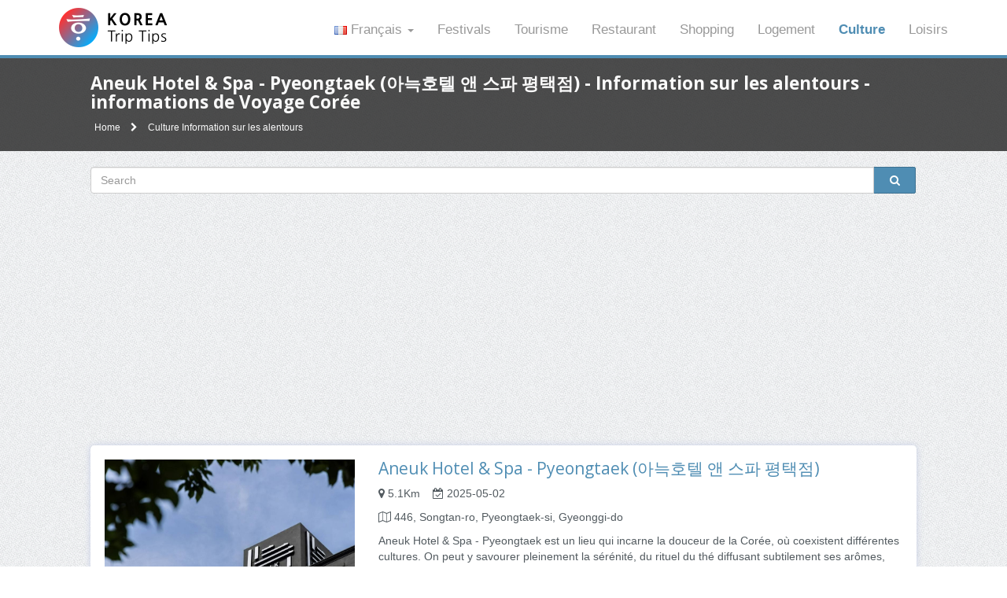

--- FILE ---
content_type: text/html;charset=utf-8
request_url: http://www.koreatriptips.com/fr/location.html?mapX=127.0679471480&mapY=37.0378670892
body_size: 10688
content:







<!DOCTYPE html>


	
	

<!--[if lt IE 7]>      <html class="no-js lt-ie9 lt-ie8 lt-ie7" lang="fr"> <![endif]-->
<!--[if IE 7]>         <html class="no-js lt-ie9 lt-ie8" lang="fr"> <![endif]-->
<!--[if IE 8]>         <html class="no-js lt-ie9" lang="fr"> <![endif]-->
<!--[if gt IE 8]><!--> <html class="no-js" lang="fr"><!--<![endif]-->

	
	
	

	
		
		
			
			
			
		
		
		
		
		
		
	

	

	
		
		
			
				
					
				
			
				
			
				
			
				
			
				
			
				
			
				
			
				
			
				
			
				
			
		
		

		

		
		
		
	

    <head>
        <title>Aneuk Hotel & Spa - Pyeongtaek (아늑호텔 앤 스파 평택점) - Information sur les alentours - Voyage Corée et information touristique</title>
        <meta name="description" content="Aneuk Hotel & Spa - Pyeongtaek (아늑호텔 앤 스파 평택점) - Information sur les alentours - Culture - Présentation de l'information Voyage et tourisme de corée.">
        <meta name="keywords" content="Corée, République de Corée, Voyage, Tourisme, Culture, Festival, Événement, Représentation artistique, Restaurant, Shopping, Hébergement, Loisirs">
        <meta name="viewport" content="width=device-width">

        <meta property="og:title" content="Aneuk Hotel & Spa - Pyeongtaek (아늑호텔 앤 스파 평택점) - Information sur les alentours - Voyage Corée et information touristique">
		<meta property="og:description" content="Aneuk Hotel & Spa - Pyeongtaek (아늑호텔 앤 스파 평택점) - Information sur les alentours - Culture - Présentation de l'information Voyage et tourisme de corée.">

        <!-- start head -->
        




		
		
			
			
		
	
        <meta charset="utf-8">
        <meta http-equiv="X-UA-Compatible" content="IE=edge,chrome=1">
        <meta name='language' content="fr" />
        <meta name="google-site-verification" content="ySy3AMK361_eAp1YauCr3xftdqUyRUeCaavAeUw3F2E" />
        <meta name="naver-site-verification" content="550257d2f1ae5f8458c1556369ea86192feeec1f" />
        <meta name="baidu-site-verification" content="33zFSifuGs" />
        <meta name="msvalidate.01" content="EF78E9303B5F939AA2D3465471914179" />

        <link rel="alternate" href="https://www.koreatriptips.com/fr/location.html?mapX=127.0679471480&mapY=37.0378670892" hreflang="fr" />
        <link rel="canonical" href="https://www.koreatriptips.com/fr/location.html?mapX=127.0679471480&mapY=37.0378670892" />
        <link rel="stylesheet" href="//maxcdn.bootstrapcdn.com/bootstrap/3.1.1/css/bootstrap.min.css">
		<!--<link rel="stylesheet" href="/css/bootstrap.min.css">-->
		
        <link rel="stylesheet" href="/css/icomoon-social.css">
        <link href='//fonts.googleapis.com/css?family=Open+Sans:400,700,600,800' rel='stylesheet' type='text/css'>

        <link rel="stylesheet" href="/css/leaflet.css" />
		<link rel="stylesheet" href="/css/main.css">
		<link rel="stylesheet" href="/css/user.css?version=3.8">
		<link rel="stylesheet" href="/css/facebook-ad.css?version=1.5">
		<link rel="stylesheet" href="//maxcdn.bootstrapcdn.com/font-awesome/4.5.0/css/font-awesome.min.css">

        <script src="/js/modernizr-2.6.2-respond-1.1.0.min.js"></script>
        
        <script>
		  (function(i,s,o,g,r,a,m){i['GoogleAnalyticsObject']=r;i[r]=i[r]||function(){
		  (i[r].q=i[r].q||[]).push(arguments)},i[r].l=1*new Date();a=s.createElement(o),
		  m=s.getElementsByTagName(o)[0];a.async=1;a.src=g;m.parentNode.insertBefore(a,m)
		  })(window,document,'script','//www.google-analytics.com/analytics.js','ga');
		
		  ga('create', 'UA-60608216-1', 'auto');
		  ga('send', 'pageview');
		</script>
		
		<script type="text/javascript" src="//wcs.naver.net/wcslog.js"></script> 
		<script type="text/javascript"> if(!wcs_add) var wcs_add = {}; wcs_add["wa"] = "922e82c05b6464"; wcs_do(); </script>
		
		
		
			
			
			
			
			
			
				
			
			
			
		
		
		<script>
			function goLocation() {
				if (navigator.geolocation) {
				    
				    // GeoLocation을 이용해서 접속 위치를 얻어옵니다
				    navigator.geolocation.getCurrentPosition(function(position) {
				        
				        var lat = position.coords.latitude, // 위도
				            lon = position.coords.longitude; // 경도
				        
				        location.href = "/fr/location.html?mapX=" + lon + "&mapY="
						+ lat;
				            
				      });
				    
				}
			}
		</script>
		
		<script async src="//pagead2.googlesyndication.com/pagead/js/adsbygoogle.js"></script>
		<script>
		  (adsbygoogle = window.adsbygoogle || []).push({
		    google_ad_client: "ca-pub-3992373310912089",
		    enable_page_level_ads: true,
		    overlays: {bottom: true}
		  });
		</script>
        <!-- end head -->
    </head>
    <body>

	    
		
			
			
			
			
			
			
				
			
			
			
		

		<!-- start menu -->
	    





		
		
			
			
			
			
			
			
				
			
			
			
		
 		<div class="mainmenu-wrapper">
	        <div class="container">
				<nav class="navbar navbar-default mainmenu" role="navigation">
					<!-- Brand and toggle get grouped for better mobile display -->
					<div class="navbar-header">
						<button type="button" class="navbar-toggle" data-toggle="collapse" data-target=".navbar-ex1-collapse">
							<span class="sr-only">Menu</span> <span class="icon-bar"></span>
							<span class="icon-bar"></span> <span class="icon-bar"></span>
						</button>
						<!-- 
						<a href="javascript:" onclick="goLocation();" class="visible-xs visible-sm">
							<span class="menu-location">
								<i class="fa fa-map-marker fa-lg"></i>
							</span>
						</a>
						 -->
						<a class="navbar-brand logo-title" href="/fr/"><img alt="Korea trip tips" src="/img/logo.png"></a>
					</div>
					
					<!-- Collect the nav links, forms, and other content for toggling -->
					<div class="collapse navbar-collapse navbar-ex1-collapse">
					
						<ul class="nav navbar-nav navbar-right">
							
							
							
							
							
							
							
							
								
								
									
								
								
								
								
								
								
							
							
							<li class="dropdown">
								<a href="#" class="dropdown-toggle" data-toggle="dropdown">
									
										
										
										
										
										
										
											<img src="/img/flags/fr.png" alt="Français"> Français
										
										
										
										
									 
									<b class="caret"></b>
								</a>
								
								
								
									
									
										
									
									
									
									
									
									
									
								
								
								<ul class="dropdown-menu">
									<li><a href="/cultural-facilities.html" lang="ko"><img src="/img/flags/kr.png" alt="한국어"> 한국어</a></li>
									<li><a href="/en/cultural-facilities.html" lang="en"><img src="/img/flags/us.png" alt="English"> English</a></li>
									<li><a href="/ja/cultural-facilities.html" lang="ja"><img src="/img/flags/jp.png" alt="日本語"> 日本語</a></li>
									<li><a href="/zh-cn/cultural-facilities.html" lang="zh-cn"><img src="/img/flags/cn.png" alt="中文(简体)"> 中文(简体)</a></li>
									<li><a href="/zh-tw/cultural-facilities.html" lang="zh-tw"><img src="/img/flags/cn.png" alt="中文(繁體)"> 中文(繁體)</a></li>
									<li><a href="/de/cultural-facilities.html" lang="de"><img src="/img/flags/de.png" alt="Deutsch"> Deutsch</a></li>
									<li><a href="/fr/cultural-facilities.html" lang="fr"><img src="/img/flags/fr.png" alt="Français"> Français</a></li>
									<li><a href="/es/cultural-facilities.html" lang="es"><img src="/img/flags/es.png" alt="Français"> Español</a></li>
									<li><a href="/ru/cultural-facilities.html" lang="ru"><img src="/img/flags/ru.png" alt="Русский"> Русский</a></li>
								</ul>
							</li>
							<li >
								<a href="/fr/festivals-events-performances.html">Festivals</a>
							</li>
							<li >
								<a href="/fr/tourist-attractions.html">Tourisme</a>
							</li>
							<li >
								<a href="/fr/dining.html">Restaurant</a>
							</li>
							<li >
								<a href="/fr/shopping.html">Shopping</a>
							</li>
							<li >
								<a href="/fr/accommodation.html">Logement</a>
							</li>
							<li class="active">
								<a href="/fr/cultural-facilities.html">Culture</a>
							</li>
							<li >
								<a href="/fr/leisure-sports.html">Loisirs</a>
							</li>
						</ul>
					</div>
				</nav>				
			</div>			
		</div>
	    <!-- end menu -->

        <!-- Page Title -->
		<div class="section section-breadcrumbs">
			<div class="container">
				<div class="row">
					<div class="col-md-12">
						<h1>Aneuk Hotel & Spa - Pyeongtaek (아늑호텔 앤 스파 평택점) - Information sur les alentours - informations de Voyage Corée</h1>
						
						<ul class="list-inline sub-link">
							<li>
						  		<a href="/fr/">Home</a>
					  		</li>
							<li>
						  		<i class="fa fa-chevron-right" style="margin-right: 10px;"></i>
						  		
									
									
									
									
									
									
									
								
								
									
									<a href="/fr/cultural-facilities.html">Culture</a>
									
									
									
									
									
								
								
								
									<a href="javascript:" onclick="goLocation();">Information sur les alentours</a>
								
					  		</li>
						</ul>
					</div>
				</div>
			</div>
		</div>

		<div class="container">

			<div class="row">
	   			<div class="col-md-12">

	   				<div class="section section-list-search">
			    		<div class="row">
			    			<div class="col-md-12">
			    				<form class="navbar-form navbar-left main-search-form" role="search" action="/fr/search.html">
									<div class="input-group">
										<input name="keyword" type="text" class="form-control" placeholder="Search">
										<div class="input-group-btn">
											<button type="submit" class="btn btn-blue btn-block"><i class="fa fa-search"></i></button>
										</div>
									</div>
								</form>
			    			</div>
			    		</div>
					</div>

					<div class="section section-main">

						
							<!-- koreatriptips_t_native -->
							<div class="list-ad-top">
								<div>
									<ins class="adsbygoogle"
									     style="display:block; text-align:center;"
									     data-ad-format="fluid"
									     data-ad-layout="in-article"
									     data-ad-client="ca-pub-3992373310912089"
									     data-ad-slot="2805921851"></ins>
									<script>
									     (adsbygoogle = window.adsbygoogle || []).push({});
									</script>
								</div>
							</div>
						

						<!-- 이미지 있음  시작 -->
						
				    		
								
								
								
								
									
									
									
									
									
									
									

									
									
									
									
									
									
									
									
								
								<div class="portfolio-item" onclick="location.href='/fr/accommodation/3489299.html';">
									<div class="row">
					        			<div class="col-sm-4">
				        					
												
													
													
														
														
															
														
													
													<a href="/fr/accommodation/3489299.html"><img src="http://tong.visitkorea.or.kr/cms/resource/68/3484168_image2_1.jpg" alt="Aneuk Hotel & Spa - Pyeongtaek (아늑호텔 앤 스파 평택점)"></a>
												
												
											
					        			</div>
					        			<div class="col-sm-8">
					    					<h3><a href="/fr/accommodation/3489299.html">Aneuk Hotel & Spa - Pyeongtaek (아늑호텔 앤 스파 평택점)</a></h3>
					    					<p class="xs-text-center">
					    						
					    							
					    							
					    								
					    									<i class="fa fa-map-marker"></i> 5.1Km&nbsp;&nbsp;&nbsp;
					    								
					    								
					    							
												
					    						
												
													
														<i class="fa fa-calendar-check-o"></i> 2025-05-02
													
													
												
					    					</p>
											<p class="xs-text-center">
					    						
													<i class="fa fa-map-o" aria-hidden="true"></i> 446, Songtan-ro, Pyeongtaek-si, Gyeonggi-do
												
												
											</p>

											
												<p>
													Aneuk Hotel &amp; Spa - Pyeongtaek est un lieu qui incarne la douceur de la Cor&eacute;e, o&ugrave; coexistent diff&eacute;rentes cultures. On peut y savourer pleinement la s&eacute;r&eacute;nit&eacute;, du rituel du th&eacute; diffusant subtilement ses ar&ocirc;mes, jusqu'&agrave; la salle de musique &agrave; l&rsquo;ambiance analogique enrichie d&rsquo;un tourne-disque LP. Les chambres spa signatures, dot&eacute;es de baignoires confortables, ainsi que les salles de sauna, offrent un espace de d&eacute;tente absolue. L&rsquo;&eacute;tablissement met tout en &oelig;uvre pour que les clients puissent se consacrer pleinement &agrave; leur repos, sans souci, en assurant un entretien rigoureux et quotidien de la propret&eacute; des chambres.
												</p>
											
					    				</div>
									</div>
								</div>
							
								
								
								
								
									
									
									
									
									
									
									

									
									
									
									
									
									
									
									
								
								<div class="portfolio-item" onclick="location.href='/fr/tourist-attractions/2663346.html';">
									<div class="row">
					        			<div class="col-sm-4">
				        					
												
													
													
														
														
															
														
													
													<a href="/fr/tourist-attractions/2663346.html"><img src="http://tong.visitkorea.or.kr/cms/resource/22/2608322_image2_1.jpg" alt="Jardin du pique-nique du village Baramsae (바람새마을 소풍정원)"></a>
												
												
											
					        			</div>
					        			<div class="col-sm-8">
					    					<h3><a href="/fr/tourist-attractions/2663346.html">Jardin du pique-nique du village Baramsae (바람새마을 소풍정원)</a></h3>
					    					<p class="xs-text-center">
					    						
					    							
					    							
					    								
					    									<i class="fa fa-map-marker"></i> 5.3Km&nbsp;&nbsp;&nbsp;
					    								
					    								
					    							
												
					    						
												
													
														<i class="fa fa-calendar-check-o"></i> 2021-04-02
													
													
												
					    					</p>
											<p class="xs-text-center">
					    						
													<i class="fa fa-map-o" aria-hidden="true"></i> Gung-ri, Pyeongtaek-si, Gyeonggi-do
												
												
													<br /><i class="fa fa-phone"></i> +82-31-8024-4246
												
											</p>

											
												<p>
													Le jardin du pique-nique&nbsp;du village&nbsp;Baramsae à Pyeongtaek désigne un parc écologique où les visiteurs peuvent pique-niquer en toute tranquillité. Le parc est constitué de chemins de promenade aménagés et divers espaces thématiques. Le parc est prisé notamment pour son étang.&nbsp;
												</p>
											
					    				</div>
									</div>
								</div>
							
								
								
								
								
									
									
									
									
									
									
									

									
									
									
									
									
									
									
									
								
								<div class="portfolio-item" onclick="location.href='/fr/accommodation/3491532.html';">
									<div class="row">
					        			<div class="col-sm-4">
				        					
												
													
													
														
														
															
														
													
													<a href="/fr/accommodation/3491532.html"><img src="http://tong.visitkorea.or.kr/cms/resource/75/3485275_image2_1.jpg" alt="The Hyusik Goyo37 Hôtel - Osan (더휴식 고요37호텔 오산점)"></a>
												
												
											
					        			</div>
					        			<div class="col-sm-8">
					    					<h3><a href="/fr/accommodation/3491532.html">The Hyusik Goyo37 Hôtel - Osan (더휴식 고요37호텔 오산점)</a></h3>
					    					<p class="xs-text-center">
					    						
					    							
					    							
					    								
					    									<i class="fa fa-map-marker"></i> 11.9Km&nbsp;&nbsp;&nbsp;
					    								
					    								
					    							
												
					    						
												
													
														<i class="fa fa-calendar-check-o"></i> 2025-05-19
													
													
												
					    					</p>
											<p class="xs-text-center">
					    						
													<i class="fa fa-map-o" aria-hidden="true"></i> 35-16, Wondong-ro 37beon-gil, Osan-si, Gyeonggi-do
												
												
											</p>

											
												<p>
													<div>Dans chaque chambre du The Hyusik Goyo37 H&ocirc;tel &ndash; Osan, les clients peuvent profiter de plus de 20 types de contenus vari&eacute;s, tels que des films, des jeux PlayStation et de la musique. Le lobby de l&rsquo;h&ocirc;tel dispose d&rsquo;une zone de jeux &eacute;quip&eacute;e de fl&eacute;chettes et de bornes d&rsquo;arcade, pour des moments de d&eacute;tente encore plus agr&eacute;ables. Le personnel offre un service structur&eacute; et attentionn&eacute;, veillant &agrave; ce que chaque espace reste propre et confortable &agrave; tout moment. Une v&eacute;ritable parenth&egrave;se de calme et de raffinement, o&ugrave; chaque instant invite &agrave; la nouveaut&eacute;.</div>
												</p>
											
					    				</div>
									</div>
								</div>
							
								
								
								
								
									
									
									
									
									
									
									

									
									
									
									
									
									
									
									
								
								<div class="portfolio-item" onclick="location.href='/fr/tourist-attractions/3503064.html';">
									<div class="row">
					        			<div class="col-sm-4">
				        					
												
													
													
														
														
															
														
													
													<a href="/fr/tourist-attractions/3503064.html"><img src="http://tong.visitkorea.or.kr/cms/resource/14/3002914_image2_1.jpg" alt="Parc des oiseaux d’Osan (오산버드파크)"></a>
												
												
											
					        			</div>
					        			<div class="col-sm-8">
					    					<h3><a href="/fr/tourist-attractions/3503064.html">Parc des oiseaux d’Osan (오산버드파크)</a></h3>
					    					<p class="xs-text-center">
					    						
					    							
					    							
					    								
					    									<i class="fa fa-map-marker"></i> 12.4Km&nbsp;&nbsp;&nbsp;
					    								
					    								
					    							
												
					    						
												
													
														<i class="fa fa-calendar-check-o"></i> 2025-07-08
													
													
												
					    					</p>
											<p class="xs-text-center">
					    						
													<i class="fa fa-map-o" aria-hidden="true"></i> 141, Seongho-daero, Osan-si, Gyeonggi-do (Osan-dong)
												
												
											</p>

											
												<p>
													Situ&eacute; &agrave; l&rsquo;h&ocirc;tel de ville d&rsquo;Osan, le parc ornithologique d&rsquo;Osan (Osan Bird Park) est le deuxi&egrave;me parc du genre en Cor&eacute;e apr&egrave;s celui de Gyeongju, et le premier &agrave; avoir &eacute;t&eacute; am&eacute;nag&eacute; dans la r&eacute;gion m&eacute;tropolitaine. Il s&rsquo;agit d&rsquo;un centre d&rsquo;&eacute;ducation &eacute;cologique dot&eacute; d&rsquo;un zoo et d&rsquo;un jardin botanique &agrave; vocation humaine. Ce projet a vu le jour en 2021, &agrave; l&rsquo;initiative de la ville d&rsquo;Osan &mdash; qui se veut ville &eacute;ducative et amie des enfants reconnue par l&rsquo;UNESCO &mdash; en collaboration avec le parc ornithologique de Gyeongju, qui a mis &agrave; profit son expertise pour agrandir l&rsquo;espace situ&eacute; sur le toit du deuxi&egrave;me &eacute;tage de l&rsquo;h&ocirc;tel de ville (au-dessus du service des affaires civiles), en y ajoutant quatre &eacute;tages.<br /><br />Le complexe de quatre niveaux comprend un pavillon sur la protection de l&rsquo;environnement et la cohabitation avec la nature, un espace interactif ax&eacute; sur les principes scientifiques &agrave; travers le jeu, ainsi qu&rsquo;une salle d&eacute;di&eacute;e &agrave; l&rsquo;origine et &agrave; l&rsquo;&eacute;volution de la vie. Le parc dispose &eacute;galement d&rsquo;un espace de vol pour oiseaux, d&rsquo;un aquarium, d&rsquo;un jardin botanique, d&rsquo;aires de repos, d&rsquo;un belv&eacute;d&egrave;re et d&rsquo;un espace photo au quatri&egrave;me &eacute;tage.<br /><br />C&rsquo;est aussi le plus grand zoo couvert du pays, abritant quelque 1 200 esp&egrave;ces animales et v&eacute;g&eacute;tales. Pour s&rsquo;adapter aux besoins des diff&eacute;rentes esp&egrave;ces, la temp&eacute;rature varie selon les &eacute;tages.<br /><br />Le parc se situe &agrave; environ 10 minutes en voiture de la gare d&rsquo;Osan (ligne 1) et &agrave; 5 minutes de l&rsquo;&eacute;changeur Osan IC. Il est &eacute;galement facilement accessible en transports en commun gr&acirc;ce aux lignes de bus desservant les environs. &Agrave; proximit&eacute; se trouvent le Centre de s&eacute;curit&eacute; publique de Gyeonggi-do, le village miniature d&rsquo;Osan, le jardin botanique Mulhyanggi, la forteresse Doksanseong d&rsquo;Osan et le mus&eacute;e de la paix Smith.
												</p>
											
					    				</div>
									</div>
								</div>
							
								
								
								
								
									
									
									
									
									
									
									

									
									
									
									
									
									
									
									
								
								<div class="portfolio-item" onclick="location.href='/fr/tourist-attractions/498480.html';">
									<div class="row">
					        			<div class="col-sm-4">
				        					
												
													
													
														
														
															
														
													
													<a href="/fr/tourist-attractions/498480.html"><img src="http://tong.visitkorea.or.kr/cms/resource/02/1942902_image2_1.jpg" alt="Hanwha Resort Yongin Besancon (한화리조트 용인 베잔송)"></a>
												
												
											
					        			</div>
					        			<div class="col-sm-8">
					    					<h3><a href="/fr/tourist-attractions/498480.html">Hanwha Resort Yongin Besancon (한화리조트 용인 베잔송)</a></h3>
					    					<p class="xs-text-center">
					    						
					    							
					    							
					    								
					    									<i class="fa fa-map-marker"></i> 12.4Km&nbsp;&nbsp;&nbsp;
					    								
					    								
					    							
												
					    						
												
													
														<i class="fa fa-calendar-check-o"></i> 2025-03-16
													
													
												
					    					</p>
											<p class="xs-text-center">
					    						
													<i class="fa fa-map-o" aria-hidden="true"></i> 79, Bongmu-ro 153beon-gil, Cheoin-gu, Yongin-si, Gyeonggi-do
												
												
													<br /><i class="fa fa-phone"></i> +82-31-332-1122
												
											</p>

											
												<p>
													Hanwha Resort Yongin Besancon has an outstanding location just outside of Seoul, with leisure amenities including a full 36-hole golf course, outdoor swimming pool in summer, and sledding hill in winter.
												</p>
											
					    				</div>
									</div>
								</div>
							
								
								
								
								
									
									
									
									
									
									
									

									
									
									
									
									
									
									
									
								
								<div class="portfolio-item" onclick="location.href='/fr/tourist-attractions/1365320.html';">
									<div class="row">
					        			<div class="col-sm-4">
				        					
												
													
													
														
														
															
														
													
													<a href="/fr/tourist-attractions/1365320.html"><img src="http://tong.visitkorea.or.kr/cms/resource/35/2675335_image2_1.jpg" alt="Arboretum de Mulhyanggi (경기도립 물향기수목원)"></a>
												
												
											
					        			</div>
					        			<div class="col-sm-8">
					    					<h3><a href="/fr/tourist-attractions/1365320.html">Arboretum de Mulhyanggi (경기도립 물향기수목원)</a></h3>
					    					<p class="xs-text-center">
					    						
					    							
					    							
					    								
					    									<i class="fa fa-map-marker"></i> 14.3Km&nbsp;&nbsp;&nbsp;
					    								
					    								
					    							
												
					    						
												
													
														<i class="fa fa-calendar-check-o"></i> 2024-12-18
													
													
												
					    					</p>
											<p class="xs-text-center">
					    						
													<i class="fa fa-map-o" aria-hidden="true"></i> 211, Cheonghak-ro, Osan-si, Gyeonggi-do
												
												
													<br /><i class="fa fa-phone"></i> +82-31-378-1261
												
											</p>

											
												<p>
													L&rsquo;arboretum de Mulhyanggi, situ&eacute; dans la ville d&rsquo;Osan dans la province du Gyeonggi, est un endroit tranquille o&ugrave; vous pouvez venir vous relaxer en ville. L'arboretum est dot&eacute; de 16 centres &agrave; th&egrave;mes, de nombreuses installations annexes ainsi que de tr&egrave;s nombreuses esp&egrave;ces diff&eacute;rentes de plantes. L&rsquo;arboretum de Mulhyanggi est un endroit parfait pour une promenade relaxante, il faut environ deux heures pour en faire le tour.&nbsp;
												</p>
											
					    				</div>
									</div>
								</div>
							
								
								
								
								
									
									
									
									
									
									
									

									
									
									
									
									
									
									
									
								
								<div class="portfolio-item" onclick="location.href='/fr/cultural-facilities/1568755.html';">
									<div class="row">
					        			<div class="col-sm-4">
				        					
												
													
													
														
														
															
														
													
													<a href="/fr/cultural-facilities/1568755.html"><img src="http://tong.visitkorea.or.kr/cms/resource/80/1589680_image2_1.jpg" alt="Le Musée Machum d’Anseong (Cuivre) (안성맞춤박물관)"></a>
												
												
											
					        			</div>
					        			<div class="col-sm-8">
					    					<h3><a href="/fr/cultural-facilities/1568755.html">Le Musée Machum d’Anseong (Cuivre) (안성맞춤박물관)</a></h3>
					    					<p class="xs-text-center">
					    						
					    							
					    							
					    								
					    									<i class="fa fa-map-marker"></i> 14.6Km&nbsp;&nbsp;&nbsp;
					    								
					    								
					    							
												
					    						
												
													
														<i class="fa fa-calendar-check-o"></i> 2021-02-02
													
													
												
					    					</p>
											<p class="xs-text-center">
					    						
													<i class="fa fa-map-o" aria-hidden="true"></i> 4726-15, Seodong-daero, Daedeok-myeon, Anseong-si, Gyeonggi-do
												
												
													<br /><i class="fa fa-phone"></i> +82-31-676-4352
												
											</p>

											
												<p>
													Le musée Machum d’Anseong est un musée à thème mettant en avant le riche héritage culturel de la région d’Anseong, qui a principalement évolué autour d’un type de cuivre appelé Yugi.<br>
<br>Situé à l’entrée du campus de l’université de Chung-ang, le musée contient un hall d’exposition dédié au cuivre, un théatre, une salle d’exposition éphémère, une salle dédiée à l’histoire de l’agriculture, une salle d’exposition sur les reliques locales, une salle de séminaire et une salle de recherche. La salle d’exposition dédiée au cuivre présente des informations sur l’histoire, la production et l’usage du cuivre. <br>
<br>La salle dédiée à l’agriculture met en avant l’histoire de l’agriculture et des produits spéciaux fabriqués à Anseong et permet de comprendre l’évolution de la région à travers le temps. <br><br>

La salle d’exposition des reliques locales présente la culture et l’histoire d’Anseong. On peut y découvrir des photographies d’époque, une reconstitution historique d’une rue de marché local, des objets de la troupe locale Namsadang et des biens de l’héritage culturel bouddhiste.
												</p>
											
					    				</div>
									</div>
								</div>
							
								
								
								
								
									
									
									
									
									
									
									

									
									
									
									
									
									
									
									
								
								<div class="portfolio-item" onclick="location.href='/fr/tourist-attractions/2658354.html';">
									<div class="row">
					        			<div class="col-sm-4">
				        					
												
												
													<a href="/fr/tourist-attractions/2658354.html"><img src="/img/noImages.png"></a>
												
											
					        			</div>
					        			<div class="col-sm-8">
					    					<h3><a href="/fr/tourist-attractions/2658354.html">Parc du lac Dongtan (동탄호수공원)</a></h3>
					    					<p class="xs-text-center">
					    						
					    							
					    							
					    								
					    									<i class="fa fa-map-marker"></i> 14.6Km&nbsp;&nbsp;&nbsp;
					    								
					    								
					    							
												
					    						
												
													
														<i class="fa fa-calendar-check-o"></i> 2021-03-17
													
													
												
					    					</p>
											<p class="xs-text-center">
					    						
													<i class="fa fa-map-o" aria-hidden="true"></i> Gyeonggi-do, Hwaseong-si, Dongtansunhwandae-ro 67 (동탄순환대로 67)
												
												
													<br /><i class="fa fa-phone"></i> +82-31-5189-2667
												
											</p>

											
												<p>
													Le parc du lac&nbsp;Dongtan est un espace de bien-&ecirc;tre situ&eacute; en ville. Il abrite de vastes espaces de pelouse, une &egrave;re de pique-nique, une for&ecirc;t et bien d'autres espaces qui se d&eacute;ploient autour du lac Dongtan. Vous trouverez &eacute;galement sur place des chemins am&eacute;nag&eacute;s de randonn&eacute;e. Le lieu propose &eacute;galement une zone de jeux aquatiques ainsi que diverses fontaines.&nbsp;<br>
												</p>
											
					    				</div>
									</div>
								</div>
							
								
								
								
								
									
									
									
									
									
									
									

									
									
									
									
									
									
									
									
								
								<div class="portfolio-item" onclick="location.href='/fr/tourist-attractions/3520726.html';">
									<div class="row">
					        			<div class="col-sm-4">
				        					
												
													
													
														
														
															
														
													
													<a href="/fr/tourist-attractions/3520726.html"><img src="http://tong.visitkorea.or.kr/cms/resource/70/2998470_image2_1.jpg" alt="Discovery Naturescape – Dongtan (디스커버리 네이처스케이프 동탄점)"></a>
												
												
											
					        			</div>
					        			<div class="col-sm-8">
					    					<h3><a href="/fr/tourist-attractions/3520726.html">Discovery Naturescape – Dongtan (디스커버리 네이처스케이프 동탄점)</a></h3>
					    					<p class="xs-text-center">
					    						
					    							
					    							
					    								
					    									<i class="fa fa-map-marker"></i> 14.7Km&nbsp;&nbsp;&nbsp;
					    								
					    								
					    							
												
					    						
												
													
														<i class="fa fa-calendar-check-o"></i> 2025-08-13
													
													
												
					    					</p>
											<p class="xs-text-center">
					    						
													<i class="fa fa-map-o" aria-hidden="true"></i> 21, Dongtandaero 5-gil, Song-dong, Hwaseong-si, Gyeonggi-do
												
												
											</p>

											
												<p>
													Il s&rsquo;agit du tout premier parc nature en int&eacute;rieur de Cor&eacute;e, combinant d&eacute;couverte, jeu et aventure, con&ccedil;u selon une r&eacute;interpr&eacute;tation originale par la marque Discovery. Cet espace ludique offre une immersion dans les merveilles de la nature terrestre &agrave; travers des activit&eacute;s d&rsquo;aventure captivantes et des explorations virtuelles, permettant aux visiteurs d&rsquo;acqu&eacute;rir leurs propres connaissances tout en profitant d&rsquo;un moment de d&eacute;tente. Le centre se compose de plusieurs zones th&eacute;matiques : Base Camp, Forest Garden, Digital Wonder et Nature Adventure, chacune proposant des exp&eacute;riences uniques autour de la nature et de l&rsquo;aventure.
<div class="text-base my-auto mx-auto pb-10 [--thread-content-margin:--spacing(4)] @[37rem]:[--thread-content-margin:--spacing(6)] @[72rem]:[--thread-content-margin:--spacing(16)] px-(--thread-content-margin)">
<div class="[--thread-content-max-x_width:32rem] @[34rem]:[--thread-content-max-x_width:40rem] @[64rem]:[--thread-content-max-x_width:48rem] mx-auto max-w-(--thread-content-max-x_width) flex-1 group/turn-messages focus-visible:outline-hidden relative flex w-full min-w-0 flex-col agent-turn" tabindex="-1">
<div class="flex max-w-full flex-col grow">
<div data-message-author-role="assistant" data-message-id="e6ae9e3a-0d13-44a4-8ecc-cd8ada17c1de" dir="auto" class="min-h-8 text-message relative flex w-full flex-col items-end gap-2 text-start break-words whitespace-normal [.text-message+&amp;]:mt-5" data-message-model-slug="gpt-4o">
<div class="flex w-full flex-col gap-1 empty:hidden first:pt-[3px]">
<div class="markdown prose dark:prose-invert w-full break-words light markdown-new-styling">
<br>
</div>
</div>
</div>
</div>
</div>
</div>
												</p>
											
					    				</div>
									</div>
								</div>
							
								
								
								
								
									
									
									
									
									
									
									

									
									
									
									
									
									
									
									
								
								<div class="portfolio-item" onclick="location.href='/fr/cultural-facilities/1529019.html';">
									<div class="row">
					        			<div class="col-sm-4">
				        					
												
													
													
														
														
															
														
													
													<a href="/fr/cultural-facilities/1529019.html"><img src="http://tong.visitkorea.or.kr/cms/resource/98/214798_image2_1.jpg" alt="Hall d’Initiation à la danseTaepyeongmu (태평무 전수관)"></a>
												
												
											
					        			</div>
					        			<div class="col-sm-8">
					    					<h3><a href="/fr/cultural-facilities/1529019.html">Hall d’Initiation à la danseTaepyeongmu (태평무 전수관)</a></h3>
					    					<p class="xs-text-center">
					    						
					    							
					    							
					    								
					    									<i class="fa fa-map-marker"></i> 17.7Km&nbsp;&nbsp;&nbsp;
					    								
					    								
					    							
												
					    						
												
													
														<i class="fa fa-calendar-check-o"></i> 2024-12-17
													
													
												
					    					</p>
											<p class="xs-text-center">
					    						
													<i class="fa fa-map-o" aria-hidden="true"></i> 131, Sagok-dong, Anseong-si, Gyeonggi-do
												
												
													<br /><i class="fa fa-phone"></i> +82-31-676-0141
												
											</p>

											
												<p>
													Gang Seonyeong qui a consacré sa vie à la danse traditionnelle, a construit le Hall d’Initiation Taepyeongmu (태평무 전수관), dans sa ville natale de Anseong, à ses propres frais en 1998, afin de permettre une initiation en bonne et due forme, et la préservation de la danse traditionnelle. <br>
Un spectacle de danse traditionnelle se déroule chaque samedi dans le centre pour les visiteurs et un concours de danse traditionnelle se déroule chaque année afin de préserver la danse traditionnelle coréenne, et de découvrir de nouveaux talents. Le centre dispose d'une grande salle de spectacle (430m²), avec une capacité d’accueil de 400 personnes, leur permettant de profiter d'un spectacle ; d’un musée présentant les matériaux et objets folkloriques du monde entier liés à la danse Taepyeongmu ; et de deux salles d'entraînement et d'hébergement pouvant accueillir jusqu'à 70 personnes. <br><br>

* Danse Taepyeongmu (Bien immatériel coréen N° 92) <br>
La piste de danse continue d’incarner l'espoir pour la nation de vivre en paix. Les danseurs, parés de magnifiques costumes royaux, exécutent des mouvements enthousiastes alternés de pas sereins.
												</p>
											
					    				</div>
									</div>
								</div>
							
						
						<!-- 이미지 있음  종료 -->

						<!-- 이미지 없음  시작 -->
						
						<!-- 이미지 없음  종료 -->

						
							<!-- koreatriptips_t_native -->
							<div class="list-ad-top">
								<div>
									<ins class="adsbygoogle"
									     style="display:block; text-align:center;"
									     data-ad-format="fluid"
									     data-ad-layout="in-article"
									     data-ad-client="ca-pub-3992373310912089"
									     data-ad-slot="2805921851"></ins>
									<script>
									     (adsbygoogle = window.adsbygoogle || []).push({});
									</script>
								</div>
							</div>
						

						

					</div>

	   				<div class="pagination-wrapper ">
						<ul class="pagination pagination-lg">
							<li class='disabled'><a href='#'><i class='fa fa-arrow-left'></i></a></li><li class="active"><a href='#'>1</a></li><li ><a href='/fr/location.html?mapX=127.0679471480&mapY=37.0378670892&page=2'>2</a></li><li class='disabled'><a href='#'><i class='fa fa-arrow-right'></i></a></li>
						</ul>
					</div>

	   			</div>

	   		</div>
		</div>

	    <!-- start footer -->
	    







	
	
		
	
	







		<div class="footer">
	    	<div class="container">
	    		<div class="row">
		    		<div class="col-md-12 text-center">
		    			
						
							
							
							
							
							
							
								
							
							
							
						
		    			<ul class="nav navbar-bottom">
		    				<li class="dropdown">
								<a href="#" class="dropdown-toggle" data-toggle="dropdown">
									
										
										
										
										
										
										
											<img src="/img/flags/fr.png" alt="Français"> Français
										
										
										
										
									 
									<b class="caret"></b>
								</a>
								
								
								
									
									
										
									
									
									
									
									
									
									
								
								
								<ul class="dropdown-menu">
									<li><a href="/cultural-facilities.html" lang="ko"><img src="/img/flags/kr.png" alt="한국어"> 한국어</a></li>
									<li><a href="/en/cultural-facilities.html" lang="en"><img src="/img/flags/us.png" alt="English"> English</a></li>
									<li><a href="/ja/cultural-facilities.html" lang="ja"><img src="/img/flags/jp.png" alt="日本語"> 日本語</a></li>
									<li><a href="/zh-cn/cultural-facilities.html" lang="zh-cn"><img src="/img/flags/cn.png" alt="中文(简体)"> 中文(简体)</a></li>
									<li><a href="/zh-tw/cultural-facilities.html" lang="zh-tw"><img src="/img/flags/cn.png" alt="中文(繁體)"> 中文(繁體)</a></li>
									<li><a href="/de/cultural-facilities.html" lang="de"><img src="/img/flags/de.png" alt="Deutsch"> Deutsch</a></li>
									<li><a href="/fr/cultural-facilities.html" lang="fr"><img src="/img/flags/fr.png" alt="Français"> Français</a></li>
									<li><a href="/es/cultural-facilities.html" lang="es"><img src="/img/flags/es.png" alt="Français"> Español</a></li>
									<li><a href="/ru/cultural-facilities.html" lang="ru"><img src="/img/flags/ru.png" alt="Русский"> Русский</a></li>
								</ul>
							</li>
							<li>
								<a href="/fr/festivals-events-performances.html">Festivals</a>
							</li>
							<li>
								<a href="/fr/tourist-attractions.html">Tourisme</a>
							</li>
							<li>
								<a href="/fr/dining.html">Restaurant</a>
							</li>
							<li>
								<a href="/fr/shopping.html">Shopping</a>
							</li>
							<li>
								<a href="/fr/accommodation.html">Logement</a>
							</li>
							<li>
								<a href="/fr/cultural-facilities.html">Culture</a>
							</li>
							<li>
								<a href="/fr/leisure-sports.html">Loisirs</a>
							</li>
						</ul>
		    		</div>
		    	</div>
	    		<div class="row">
	    			<div class="col-md-12 text-center">
	    				<ul class="share-buttons footer-copyright">
							<li><a href="https://www.facebook.com/sharer/sharer.php?u=https%3A%2F%2Fwww.koreatriptips.com/fr/location.html?mapX=127.0679471480&mapY=37.0378670892&t=Présentation de l'information Voyage et tourisme de corée." title="Share on Facebook" target="_blank"><img src="/img/flat_web_icon_set/color/Facebook.png" alt="Share on Facebook"></a></li>
							<li><a href="https://x.com/intent/post?source=https%3A%2F%2Fwww.koreatriptips.com/fr/location.html?mapX=127.0679471480&mapY=37.0378670892&text=Présentation de l'information Voyage et tourisme de corée.%20https%3A%2F%2Fwww.koreatriptips.com/fr/location.html?mapX=127.0679471480&mapY=37.0378670892" target="_blank" title="Tweet"><img src="/img/flat_web_icon_set/color/twitterx.png" alt="Tweet"></a></li>
							<li><a href="http://pinterest.com/pin/create/button/?url=https%3A%2F%2Fwww.koreatriptips.com/fr/location.html?mapX=127.0679471480&mapY=37.0378670892&description=Présentation de l'information Voyage et tourisme de corée." target="_blank" title="Pin it"><img src="/img/flat_web_icon_set/color/Pinterest.png" alt="Pin it"></a></li>
							<li><a href="http://wordpress.com/press-this.php?u=https%3A%2F%2Fwww.koreatriptips.com/fr/location.html?mapX=127.0679471480&mapY=37.0378670892&t=Présentation de l'information Voyage et tourisme de corée.&s=Présentation de l'information Voyage et tourisme de corée." target="_blank" title="Publish on WordPress"><img src="/img/flat_web_icon_set/color/Wordpress.png" alt="Publish on WordPress""></a></li>
							<li><a href="mailto:?subject=Présentation de l'information Voyage et tourisme de corée.&body=Présentation de l'information Voyage et tourisme de corée.%20https%3A%2F%2Fwww.koreatriptips.com/fr/location.html?mapX=127.0679471480&mapY=37.0378670892" target="_blank" title="Email"><img src="/img/flat_web_icon_set/color/Email.png" alt="Email"></a></li>
						</ul>
	    			</div>
	    		</div>
		    	<div class="row">
		    		<div class="col-md-12">
		    			<div class="footer-copyright">&copy; 2015 www.koreatriptips.com. All rights reserved.</div>
		    		</div>
		    	</div>
		    </div>
	    </div>

        <!-- Javascripts -->
        <script src="//ajax.googleapis.com/ajax/libs/jquery/1.9.1/jquery.min.js"></script>
        <!-- <script>window.jQuery || document.write('<script src="/js/jquery-1.9.1.min.js"><\/script>');</script> -->
        <script src="//maxcdn.bootstrapcdn.com/bootstrap/3.1.1/js/bootstrap.min.js"></script>
		<!--<script src="/js/bootstrap.min.js"></script>-->
        <!-- <script src="http://cdn.leafletjs.com/leaflet-0.5.1/leaflet.js"></script> -->
        <script src="/js/jquery.fitvids.js"></script>
        <script src="/js/jquery.sequence-min.js"></script>
        <script src="/js/jquery.bxslider.js"></script>
        <script src="/js/main-menu.js"></script>
        <script src="/js/template.js"></script>
        <!-- Javascripts -->
	    <!-- end footer -->

    </body>
</html>


--- FILE ---
content_type: text/html; charset=utf-8
request_url: https://www.google.com/recaptcha/api2/aframe
body_size: 257
content:
<!DOCTYPE HTML><html><head><meta http-equiv="content-type" content="text/html; charset=UTF-8"></head><body><script nonce="uw9nLfy-8F86jTQWHz0NUw">/** Anti-fraud and anti-abuse applications only. See google.com/recaptcha */ try{var clients={'sodar':'https://pagead2.googlesyndication.com/pagead/sodar?'};window.addEventListener("message",function(a){try{if(a.source===window.parent){var b=JSON.parse(a.data);var c=clients[b['id']];if(c){var d=document.createElement('img');d.src=c+b['params']+'&rc='+(localStorage.getItem("rc::a")?sessionStorage.getItem("rc::b"):"");window.document.body.appendChild(d);sessionStorage.setItem("rc::e",parseInt(sessionStorage.getItem("rc::e")||0)+1);localStorage.setItem("rc::h",'1768626626022');}}}catch(b){}});window.parent.postMessage("_grecaptcha_ready", "*");}catch(b){}</script></body></html>